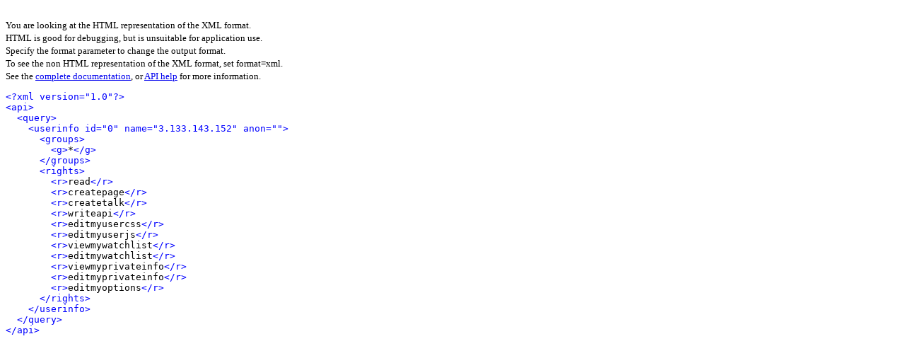

--- FILE ---
content_type: text/html; charset=utf-8
request_url: https://wiki.paskvil.com/api.php?action=query&meta=userinfo&uiprop=blockinfo%7Cgroups%7Crights%7Chasmsg
body_size: 631
content:
<!DOCTYPE HTML>
<html>
<head>
	<title>MediaWiki API Result</title>
</head>
<body>
<br />
<small>
You are looking at the HTML representation of the XML format.<br />
HTML is good for debugging, but is unsuitable for application use.<br />
Specify the format parameter to change the output format.<br />
To see the non HTML representation of the XML format, set format=xml.<br />
See the <a href='https://www.mediawiki.org/wiki/API'>complete documentation</a>, or
<a href='/api.php'>API help</a> for more information.
</small>
<pre style='white-space: pre-wrap;'>
<span style="color:blue;">&lt;?xml version=&quot;1.0&quot;?&gt;</span>
<span style="color:blue;">&lt;api&gt;</span>
  <span style="color:blue;">&lt;query&gt;</span>
    <span style="color:blue;">&lt;userinfo id=&quot;0&quot; name=&quot;3.133.143.152&quot; anon=&quot;&quot;&gt;</span>
      <span style="color:blue;">&lt;groups&gt;</span>
        <span style="color:blue;">&lt;g&gt;</span>*<span style="color:blue;">&lt;/g&gt;</span>
      <span style="color:blue;">&lt;/groups&gt;</span>
      <span style="color:blue;">&lt;rights&gt;</span>
        <span style="color:blue;">&lt;r&gt;</span>read<span style="color:blue;">&lt;/r&gt;</span>
        <span style="color:blue;">&lt;r&gt;</span>createpage<span style="color:blue;">&lt;/r&gt;</span>
        <span style="color:blue;">&lt;r&gt;</span>createtalk<span style="color:blue;">&lt;/r&gt;</span>
        <span style="color:blue;">&lt;r&gt;</span>writeapi<span style="color:blue;">&lt;/r&gt;</span>
        <span style="color:blue;">&lt;r&gt;</span>editmyusercss<span style="color:blue;">&lt;/r&gt;</span>
        <span style="color:blue;">&lt;r&gt;</span>editmyuserjs<span style="color:blue;">&lt;/r&gt;</span>
        <span style="color:blue;">&lt;r&gt;</span>viewmywatchlist<span style="color:blue;">&lt;/r&gt;</span>
        <span style="color:blue;">&lt;r&gt;</span>editmywatchlist<span style="color:blue;">&lt;/r&gt;</span>
        <span style="color:blue;">&lt;r&gt;</span>viewmyprivateinfo<span style="color:blue;">&lt;/r&gt;</span>
        <span style="color:blue;">&lt;r&gt;</span>editmyprivateinfo<span style="color:blue;">&lt;/r&gt;</span>
        <span style="color:blue;">&lt;r&gt;</span>editmyoptions<span style="color:blue;">&lt;/r&gt;</span>
      <span style="color:blue;">&lt;/rights&gt;</span>
    <span style="color:blue;">&lt;/userinfo&gt;</span>
  <span style="color:blue;">&lt;/query&gt;</span>
<span style="color:blue;">&lt;/api&gt;</span>
</pre>
</body>
</html>
<!-- Served in 0.014 secs. -->